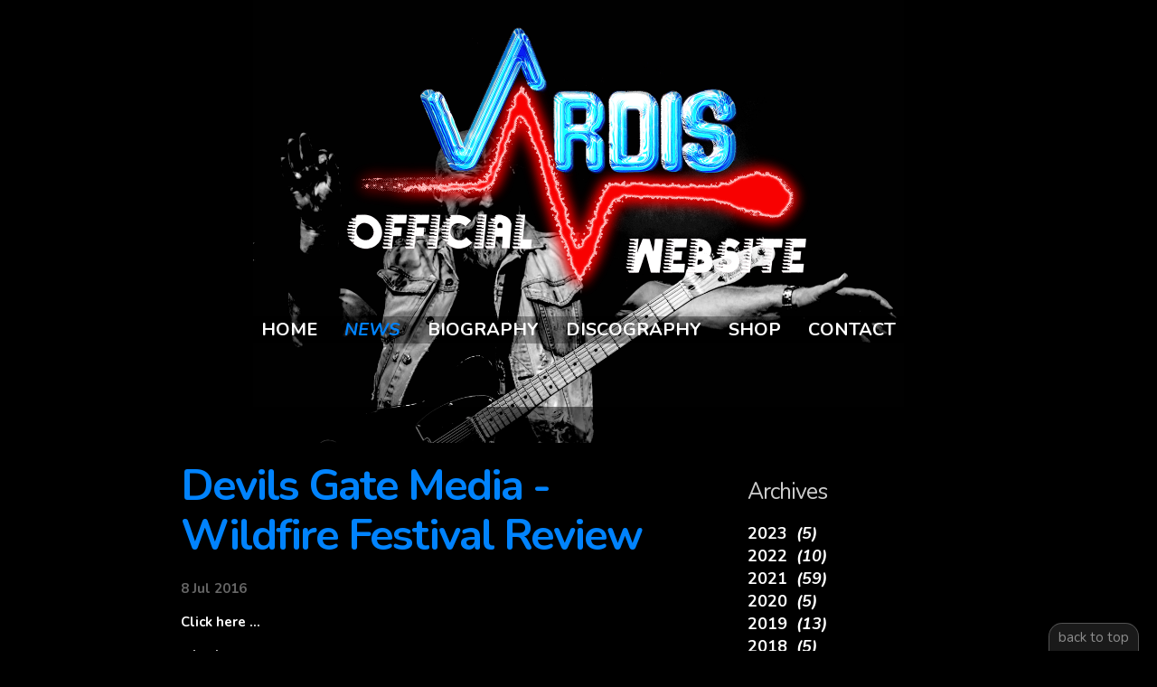

--- FILE ---
content_type: text/html;charset=UTF-8
request_url: https://www.vardisrocks.com/news/?id=100
body_size: 2532
content:


<!DOCTYPE html>

<html lang="en">
<head>
	<title>News  | Vardis</title>
	<meta http-equiv="Content-Type" content="text/html; charset=utf-8" />
	<meta name="viewport" content="width=device-width, initial-scale=1" />
	<link rel="apple-touch-icon" sizes="57x57" href="/apple-icon-57x57.png" />
	<link rel="apple-touch-icon" sizes="60x60" href="/apple-icon-60x60.png" />
	<link rel="apple-touch-icon" sizes="72x72" href="/apple-icon-72x72.png" />
	<link rel="apple-touch-icon" sizes="76x76" href="/apple-icon-76x76.png" />
	<link rel="apple-touch-icon" sizes="114x114" href="/apple-icon-114x114.png" />
	<link rel="apple-touch-icon" sizes="120x120" href="/apple-icon-120x120.png" />
	<link rel="apple-touch-icon" sizes="144x144" href="/apple-icon-144x144.png" />
	<link rel="apple-touch-icon" sizes="152x152" href="/apple-icon-152x152.png" />
	<link rel="apple-touch-icon" sizes="180x180" href="/apple-icon-180x180.png" />
	<link rel="icon" type="image/png" sizes="192x192"  href="/android-icon-192x192.png" />
	<link rel="icon" type="image/png" sizes="32x32" href="/favicon-32x32.png" />
	<link rel="icon" type="image/png" sizes="96x96" href="/favicon-96x96.png" />
	<link rel="icon" type="image/png" sizes="16x16" href="/favicon-16x16.png" />
	<link rel="manifest" href="/manifest.json" />
	<meta name="msapplication-TileColor" content="#ffffff" />
	<meta name="msapplication-TileImage" content="/ms-icon-144x144.png" />
	<meta name="theme-color" content="#ffffff" />
	<meta name="google-site-verification" content="kD8gh67dYlYIe9X-QswrOLtpYozfr51FAMqVtqsTa0Y" />
	<link href="//cdnjs.cloudflare.com/ajax/libs/normalize/5.0.0/normalize.min.css" rel="stylesheet" type="text/css" />
	<link href="/styles-v3.css?v=1.0.22" rel="stylesheet" type="text/css" />
	<link href="/jquery.fancybox-1.3.4.css" rel="stylesheet" type="text/css" />
	<link rel="preconnect" href="https://fonts.googleapis.com" />
	<link rel="preconnect" href="https://fonts.gstatic.com" crossorigin />
	<link href="https://fonts.googleapis.com/css2?family=Nunito:ital,wght@0,200..1000;1,200..1000&display=swap" rel="stylesheet" />
	<script src="//ajax.googleapis.com/ajax/libs/jquery/1.8/jquery.min.js" type="text/javascript"></script>
	<script src="/jquery.fancybox-1.3.4.pack.js" type="text/javascript"></script>
	<script src="/jquery.autosize.js" type="text/javascript"></script>
	<script src="/jquery-ui-1.10.3.custom.min.js" type="text/javascript"></script>
	<script src="/jquery.slick.min.js" type="text/javascript"></script>
	<script src="/javascript.js?v=1.0.22" type="text/javascript"></script>
</head>

<body>

<div style="position:fixed;top:0;right:0;bottom:0;left:0;background:url('/images/website-background.webp')no-repeat 50% 50%;background-size:contain;"></div>

<a name="top"></a>

<header>
	<div id="logo"><a href="/" title="Vardis Homepage">Vardis</a></div>
	<nav>
		<ul>
			<li><a href="/home/" title="Home">Home</a></li>
			<li><a href="/news/" title="News" class="selected">News</a></li>
			<li><a href="/biography/" title="Biography">Biography</a></li>
			<li><a href="/discography/" title="Discography">Discography</a></li>
			<li><a href="/shop/" title="Shop">Shop</a></li>
			<li><a href="/contact/" title="Contact">Contact</a></li>
			
		</ul>
	</nav>
	<div id="nav-trigger"><span>&#8801;</span></div>
	<nav id="nav-mobile"></nav>
</header>

<main>
	
		<div id="content">
			

<div id="right-col" class="desktop">
	
	<h2>Archives</h2>
	<ul>
		<li>
			<a href="/news/?y=2023&amp;m=0">2023&nbsp; <i>(5)</i></a>
			
		</li>
		<li>
			<a href="/news/?y=2022&amp;m=0">2022&nbsp; <i>(10)</i></a>
			
		</li>
		<li>
			<a href="/news/?y=2021&amp;m=0">2021&nbsp; <i>(59)</i></a>
			
		</li>
		<li>
			<a href="/news/?y=2020&amp;m=0">2020&nbsp; <i>(5)</i></a>
			
		</li>
		<li>
			<a href="/news/?y=2019&amp;m=0">2019&nbsp; <i>(13)</i></a>
			
		</li>
		<li>
			<a href="/news/?y=2018&amp;m=0">2018&nbsp; <i>(5)</i></a>
			
		</li>
		<li>
			<a href="/news/?y=2017&amp;m=0">2017&nbsp; <i>(15)</i></a>
			
		</li>
		<li>
			<a href="/news/?y=2016&amp;m=0">2016&nbsp; <i>(81)</i></a>
			
		</li>
		<li>
			<a href="/news/?y=2015&amp;m=0">2015&nbsp; <i>(34)</i></a>
			
		</li>
		<li>
			<a href="/news/?y=2014&amp;m=0">2014&nbsp; <i>(7)</i></a>
			
		</li>
		
	</ul>
	
</div>

<div id="left-col">
	
			<h1>Devils Gate Media - Wildfire Festival Review</h1>
			
			<p><b>8 Jul 2016</b></p>
			<p><a onclick="window.open('http://devilsgatemedia.com/review-wildfire-festival-day-three/',',');return false;" href="http://devilsgatemedia.com/review-wildfire-festival-day-three/">Click here ...</a></p>
			<p><a href="#" onClick="history.back(-1);return false;">&lt; back</a></p>
			
</div>

<div class="clear"></div>

<script type="text/javascript"> 
$(document).ready(function() {
	$(".image a").fancybox({ autoScale: true, transitionIn: "elastic", transitionOut: "elastic", overlayColor: "#000", overlayOpacity: 0.75 });
});
</script>

			<div class="clear"></div>
		</div>
	
</main>

<footer>
	<div id="social"><a href="https://itunes.apple.com/gb/artist/vardis/7286407" target="_blank" class="itunes"></a><a href="https://open.spotify.com/artist/4NqPFFq0krnSJjs6vRN2HU" target="_blank" class="spotify"></a><a href="https://www.youtube.com/@Vardis_Band/videos" target="_blank" class="youtube"></a><a href="https://www.facebook.com/vardis.official" target="_blank" class="facebook"></a><a href="https://www.instagram.com/steve_zodiac_vardis/" target="_blank" class="instagram"></a></div>
	<p>&copy; 2026 Vardis &nbsp;<i>|</i>&nbsp; All rights reserved &nbsp;<i>|</i>&nbsp; <a href="/cdn-cgi/l/email-protection#3f565159507f57504f53564b5a4d5a5c504d5b4c115c5052"><span class="__cf_email__" data-cfemail="82ebece4edc2eaedf2eeebf6e7f0e7e1edf0e6f1ace1edef">[email&#160;protected]</span></a></p>
</footer>

<a href="#top" id="back-to-top">back to top</a>

<script data-cfasync="false" src="/cdn-cgi/scripts/5c5dd728/cloudflare-static/email-decode.min.js"></script><script type="text/javascript">
$(document).ready(function(){
	$("#content p iframe").each(function(){
		$(this).parent().wrap("<div class='youtube'>","</div>");
	});
});
</script>
<style>
#content div.youtube { position: relative; padding-top: 56.25%; margin: 20px 0; }
#content div.youtube iframe { position: absolute; top: 0; right: 0; bottom: 0; left: 0; width: 100%; height: 100%; }
</style>

<script type="text/javascript">
$("#nav-trigger span").click(function(){
	if($("#nav-mobile ul").hasClass("expanded")) {
		$("#nav-mobile ul.expanded").removeClass("expanded").slideUp(150);
	} else {
		$("#nav-mobile ul").addClass("expanded").slideDown(150);
	}
});
$(document).ready(function() {
	$("textarea").autosize();
	$(".helper").delay(4000).fadeOut("slow");
	$("#accordion").accordion({ active: false, heightStyle: "content", collapsible: true, header: "h3" });
	$("#accordion h3").append("<small style='float: right; font-size: 11px;'>click here to view lyrics</small>")
	$("#nav-mobile").html($("nav").html());
});
</script>

<!-- Google tag (gtag.js) -->
<script async src="https://www.googletagmanager.com/gtag/js?id=G-HYMSEM4JMN"></script>
<script>
window.dataLayer = window.dataLayer || [];
function gtag(){dataLayer.push(arguments);}
gtag('js', new Date());
gtag('config', 'G-HYMSEM4JMN');
gtag('config', 'UA-390469-89');
</script>



<script defer src="https://static.cloudflareinsights.com/beacon.min.js/vcd15cbe7772f49c399c6a5babf22c1241717689176015" integrity="sha512-ZpsOmlRQV6y907TI0dKBHq9Md29nnaEIPlkf84rnaERnq6zvWvPUqr2ft8M1aS28oN72PdrCzSjY4U6VaAw1EQ==" data-cf-beacon='{"version":"2024.11.0","token":"5cfb969d6bf7439789acfa7a31857a82","r":1,"server_timing":{"name":{"cfCacheStatus":true,"cfEdge":true,"cfExtPri":true,"cfL4":true,"cfOrigin":true,"cfSpeedBrain":true},"location_startswith":null}}' crossorigin="anonymous"></script>
</body>
</html>


--- FILE ---
content_type: text/css
request_url: https://www.vardisrocks.com/styles-v3.css?v=1.0.22
body_size: 2574
content:
* { box-sizing: border-box; }
body { background: #000; background-size: cover; font-family: Nunito, Arial, Helvetica, "sans-serif"; color: #fff; text-align: center; font-size: 15px; }
img { border: 0; display: block; width: 100%; height: auto; }
form { margin: 0; padding: 0; }
input, select, textarea { font-family: Nunito, Arial, Helvetica, "sans-serif"; font-size: 15px; border: 1px solid #ccc; background: #f8f8f8; color: #000; padding: 5px; -webkit-border-radius: 3px; border-radius: 3px; width: 100%; }

input[type=checkbox]. input[type=radio] { width: auto; border: 0; padding: 0; }
button { font-family: Nunito, Arial, Helvetica, "sans-serif"; color: #fff; cursor: pointer; line-height: 23px; padding: 5px 10px; background: #333; border: 1px solid #333; font-size: 15px; font-weight: normal; }
input.invalid, textarea.invalid, select.invalid { border: 1px solid #e00000; background: #fee; color: #000; }
div.invalid { border: 1px solid #e00000; background: #fee; }
input[type=image] { width: 25%; }
.hidden { display: none; }
.clear { clear: both; }
.relative { position: relative; }
.float_right { float: right; }
b { font-weight: bold; }

#container { }

header { position: relative; margin: 0; padding: 30px 0; text-align: center; }
header #logo a { display: block; text-indent: -999em; text-decoration: none; background: url("/images/vardis-2025.png") no-repeat center center; background-size: contain; width: 100%; height: 300px; }
header nav { position: relative; margin: 20px auto; background: #0005; }
header nav ul { list-style: none; padding: 0; margin: 0 auto; display: flex; align-items: center; justify-content: center; }
header nav li { margin: 0 10px; }
header nav a { display: block; cursor: pointer; margin: 0; line-height: 30px; padding: 0 5px; text-decoration: none; font-weight: bold; color: #fff; font-size: 20px; text-transform: uppercase; }
header nav a.selected { font-style: italic; color: #0183fd; }

/* mobile menu */
#nav-trigger { display: none; }
#nav-mobile { display: none; }

main { position: relative; width: 960px; margin: 20px auto; padding: 20px; text-align: left; background: rgba(0,0,0,0.5); }
main #home {}
main #home #banner { margin: 0 0 20px 0; }
main #home #banner img { display: block; width: 100%; height: auto; }
main #tweets { margin: 20px 0; text-align: center; }
main #content .cart { float: right; }

main #content ul.albums { list-style: none; margin: 20px 0; padding: 0; }
main #content ul.albums li { margin: 0 0 20px 0; }
main #content ul.albums li .image { float: left; width: 33.33%; }
main #content ul.albums li .image a img { width: 100%; }
main #content ul.albums li .body { float: right; width: calc(66.66% - 20px); }
main #content ul.albums li .body a img { width: 20%; }
main #content ul.albums li .body.no-image { float: none; width: auto; }
main #content ul.albums li .body h2 { font-size: 30px; margin: 0 0 10px 0; line-height: 30px; }
main #content ul.albums li .body h2 small { font-size: 20px; color: #666; }
main #content ul.albums li .body ul { list-style: none; margin: 0; padding: 0; }
main #content ul.albums li .body ul li { margin: 0; font-size: 15px; color: #fff; }
main #content ul.albums li .body ul li .lyrics { background: #181818; padding: 1px 20px; }
main #content ul.albums li .body p { padding: 0; }

#content #left-col { float: left; width: 66.66%; }
#content #left-col .item { margin: 0 0 20px 0; padding: 0 0 20px 0; border-bottom: 1px dashed #333; }
#content #left-col .item h2 { margin: 20px 0 10px 0; }
#content #left-col .image { float: right; margin: 0 0 20px 20px; }
#content #left-col p { padding: 0; }

#content #right-col { float: right; width: calc(33.33% - 40px); }
#content #right-col h2 { font-size: 25px; margin: 20px 0; }
#content #right-col ul { list-style: none; margin: 0; padding: 0; }
#content #right-col ul ul { list-style: none; margin: 0 0 10px 20px; padding: 0; }
#content #right-col ul li { }
#content #right-col ul li a { display: block; line-height: 25px; font-size: 18px; }
#content #right-col ul li li a { font-size: 15px; }

#content { position: relative; color: #999; text-align: left; padding: 20px; margin: 20px 0; background: #000; }
#content h1 { color: #0183fd; font-weight: bold; font-size: 48px; margin: 0 0 20px 0; letter-spacing: -2px; }
#content h2 { color: #ccc; font-weight: normal; font-size: 36px; letter-spacing: -1px; }
#content h2 a { color: #0183fd; }
#content h2 b, #content h2 strong { color: #ccc; }
#content h2 em { }
#content h3 { color: #fff; font-weight: normal; font-size: 20px; line-height: 25px; }
#content form h3 { color: #000; font-weight: bold; font-size: 15px; margin: 10px 0 5px 5px; }
#content p { line-height: 1.5em; font-size: 15px; padding-right: 200px; }
#content p b, #content p strong { color: #666; font-weight: bold; }
#content hr { border: 0; color: #f70000; background-color: #f70000; height: 1px; }
#content ol, #content ul { color: #999; }
#content ol li { font-family: Nunito, Arial, Helvetica, "sans-serif"; line-height: 1.5em; font-size: 11px; }
#content ul li { font-family: Nunito, Arial, Helvetica, "sans-serif"; line-height: 1.5em; font-size: 11px; }

#content ul#products { width: calc(100% + 20px); list-style: none; margin: 0; padding: 0; -webkit-flex; display: -ms-flexbox; display: -ms-flex; display: flex; -webkit-align-content: space-between; -ms-align-content: space-between; align-content: space-between; -ms-flex-flow: row wrap; -webkit-flex-flow: row wrap; flex-flow: row wrap; }
#content ul#products li { margin: 0 20px 20px 0; padding: 0; width: calc(25% - 20px); font-size: 15px; }
#content ul#products li a { display: block; font-weight: normal; color: #fff; }
#content ul#products li a img { display: block; width: 100%; height: auto; margin-bottom: 10px; }
#content ul#products li a strong { display: block; color: #999; }
#content ul#products li a strong em { color: #666; font-style: normal; font-weight: normal; }

#content li a { }
#content a { color: #fff; text-decoration: none; font-weight: bold; }
#content a:hover { }
#content form { margin: 20px 0; }
#content .left { float: left; width: calc(50% - 10px); }
#content .right { float: right; width: calc(50% - 10px); }
#content blockquote { margin: 20px 0; padding: 5px 10px; background: #f5f5f5; }
#content blockquote.alt { background: #f2fafd; }
#content blockquote h2 { margin-top: 5px; }
#content blockquote p { margin: 5px 0; }
#content label { padding: 0 5px; line-height: 25px; font-weight: bold; }
#content label.normal { font-weight: normal; }
#content label i { font-weight: normal; padding: 0 5px; }
#content form b { color: #f00; }

#content .ui-tabs {}
#content h3.ui-accordion-header { border-bottom: 1px solid #f70000; cursor: pointer; }
#content .ui-tabs-nav { list-style: none; margin: 0; padding: 0; height: 29px; line-height: 29px; }
#content .ui-tabs-nav li { position: relative; float: left; margin: 0; padding: 0; height: 29px; overflow: hidden; }
#content .ui-tabs-nav a { position: relative; color: #fff; cursor: pointer; margin: 0 1px 0 0; font-weight: normal; padding: 6px 12px; text-decoration: none; line-height: 29px; width: auto; height: 17px; }
#content .ui-tabs-nav a.last { background: none; }
#content .ui-tabs-nav a:hover { color: #fff; text-decoration: underline; }
#content .ui-tabs .ui-tabs-hide { display: none; }
#content .ui-tabs-panel { padding: 0 20px 0 0; margin: 0 0 20px 0; }
#content .ui-tabs-selected a { font-weight: bold; }

footer { position: relative; padding: 20px 0 40px 0; text-align: center; color: #808080; font-weight: normal; background: #000; }
footer p { margin: 20px 0 0 0; }
footer a { text-decoration: none; color: #808080; }
footer i { font-style: normal; color: #ccc; }
footer #social { text-align: center; margin: 0 0 20px 0; }
footer #social a { display: inline-block; margin: 0 0 0 5px; padding: 0; background-repeat: no-repeat; background-position: 50% 50%; background-size: contain; width: 24px; height: 30px; }
footer #social a.itunes { background-image: url("/images/itunes.png"); }
footer #social a.googleplay { background-image: url("/images/googleplay.png"); }
footer #social a.spotify { background-image: url("/images/spotify.png"); }
footer #social a.soundcloud { background-image: url("/images/soundcloud.png"); }
footer #social a.youtube { background-image: url("/images/youtube.png"); }
footer #social a.facebook { background-image: url("/images/facebook.png"); }
footer #social a.twitter { background-image: url("/images/twitter.png"); }
footer #social a.instagram { background-image: url("/images/instagram.png"); }

#back-to-top { position: fixed; top: calc(100% - 31px); right: 20px; background: rgba(255,255,255,0.1); border-radius: 15px; line-height: 30px; padding: 0 10px 30px 10px; border: 1px solid rgba(255,255,255,0.25); border-bottom: 0; color: rgba(255,255,255,0.5); text-decoration: none; }

#clock { display: inline-block; height: 150px; margin: 0 auto; }

.slick-dots { list-style: none; margin: 20px 0; padding: 0; }
.slick-dots:after { display: table; content: ""; clear: both; }
.slick-dots li { float: left; margin: 0 20px 0 0; }
.slick-dots li button { display: block; background: #0183fd; width: 10px; height: 10px; padding: 0; text-indent: -999em; }
.slick-dots li.slick-active button { background: #363433; }
.slick-slider { position: relative; display: block; box-sizing: border-box; -webkit-user-select: none; -moz-user-select: none; -ms-user-select: none; user-select: none; -webkit-touch-callout: none; -khtml-user-select: none; -ms-touch-action: pan-y; touch-action: pan-y; -webkit-tap-highlight-color: transparent; }
.slick-list { position: relative; display: block; overflow: hidden; margin: 0; padding: 0; }
.slick-list:focus { outline: none; }
.slick-list.dragging { cursor: pointer; cursor: hand; }
.slick-slider .slick-track, .slick-slider .slick-list { -webkit-transform: translate3d(0, 0, 0); -moz-transform: translate3d(0, 0, 0); -ms-transform: translate3d(0, 0, 0); -o-transform: translate3d(0, 0, 0); transform: translate3d(0, 0, 0); }
.slick-track { position: relative; top: 0; left: 0; display: block; margin-left: auto; margin-right: auto; }
.slick-track:before, .slick-track:after { display: table; content: ''; }
.slick-track:after { clear: both; }
.slick-loading .slick-track { visibility: hidden; }
.slick-slide { display: none; float: left; height: 100%; min-height: 1px; }
[dir='rtl'] .slick-slide { float: right; }
.slick-slide img { display: block; }
.slick-slide.slick-loading img { display: none; }
.slick-slide.dragging img { pointer-events: none; }
.slick-initialized .slick-slide { display: block; }
.slick-loading .slick-slide { visibility: hidden; }
.slick-vertical .slick-slide { display: block; height: auto; border: 1px solid transparent; }
.slick-arrow.slick-hidden { display: none; }
.slicker, .slicker .slick-list, .slicker .slick-list .slick-track { width: 100%; height: 100%; list-style: none; margin: 0; padding: 0; }
.slicker .slick-list .slick-track .slick-slide { width: 100%; height: 100%; background-repeat: no-repeat; background-position: 50% 50%; background-size: cover; }
.slicker .slick-arrow { position: absolute; top: calc(50% - 15px); width: 35px; height: 35px; z-index: 1; color:rgba(0,0,0,0); outline: none; cursor: pointer; overflow: hidden; background: #0183fd; border: 0; border-radius: 100%; }
.slicker .slick-prev { left: -60px; }
.slicker .slick-prev:before { content: "\25C4"; color: #fff; position: absolute; width: 35px; height: 35px; top: 0; left: 0; text-align: center; line-height: 35px; }
.slicker .slick-next { right: -60px; }
.slicker .slick-next:before { content: "\25BA"; color: #fff; position: absolute; width: 35px; height: 35px; top: 0; left: 0; text-align: center; line-height: 35px; }
.slicker .slick-dots { position: absolute; bottom: -30px; left: 50%; margin: 0; }

@media only screen and (max-width: 1023px){
	.desktop { display: none; }
	header nav { display: none; }
	header #nav-trigger { display: block; text-align: center; position: absolute; top: 20px; right: 10px; height: 50px; }
	header #nav-trigger span { display: block; padding: 0 15px; color: #fff; cursor: pointer; font-size: 55px; line-height: 50px; z-index: 9999; }
	header #nav-mobile { position: absolute; display: block; top: 80px; left: 0; right: 0; padding: 0; margin: 0; z-index: 9999; }
	header #nav-mobile ul { display: none; list-style: none; margin: 0; padding: 20px 30px; text-align: left; background: #333; }
	header #nav-mobile ul li { margin: 0; }
	header #nav-mobile ul li a { display: block; cursor: pointer; margin: 0; padding: 10px 0; text-decoration: none; font-weight: bold; color: #fff; font-size: 20px; line-height: 22px; border-bottom: 1px solid rgba(255,255,255,0.25); }
	header #nav-mobile ul li:last-of-type a { border: 0; }
	main { width: 100%; margin: 0; }
	main #content img { display: block; width: 100%; height: auto; }
	main #content h1 { font-size: 5vw; margin: 0; }
	main #content p { padding: 0; }
	.slicker .slick-prev { left: 15px; }
	.slicker .slick-next { right: 15px; }
}

@media only screen and (max-width: 767px){
	#content ul#products li { margin: 0 0 20px 0; width: 100%; }
	#content #left-col { float: none; width: 100%; }
	#content #right-col { float: none; width: 100%; }
	#content .left { float: none; width: 100%; }
	#content .right { float: none; width: 100%; }
}

--- FILE ---
content_type: application/javascript
request_url: https://www.vardisrocks.com/javascript.js?v=1.0.22
body_size: 785
content:
function ltrim(str, chars) {
	chars = chars || "\\s";
	return str.replace(new RegExp("^[" + chars + "]+", "g"), "");
}

function rtrim(str, chars) {
	chars = chars || "\\s";
	return str.replace(new RegExp("[" + chars + "]+$", "g"), "");
}

function trim(str, chars) {
	return ltrim(rtrim(str, chars), chars);
}

function checkEntry(which){
	if(trim($(which).val())!=""){
		$(which).removeClass("invalid");
	} else {
		$(which).addClass("invalid");
	}
}

// Window opening
function winOpenCenter(url,name,statbar,scroll,locate,resize,xWidth,yWidth)	{
var adjustedleft = 8//optional
var adjustedheight = 30//adjust height because of windows taskbar
var screenwidthremainder = screen.availWidth%2//really not needed, but won't hurt
var screenheightremainder = screen.availHeight%2
var screenwidth = screen.availWidth - screenwidthremainder
var screenheight = screen.availHeight - screenheightremainder
var winheight = yWidth //set new window height properties
var winwidth = xWidth //set new window width properties
var winleft = parseInt(screenwidth/2) - (winwidth/2) - adjustedleft//optional
var wintop = parseInt(screenheight/2) - (winheight/2) - adjustedheight

var win = window.open(url,name,'width=' +winwidth+ ',height=' +winheight+',status=' +statbar+',resizable='+resize+',scrollbars='+scroll+',location='+locate+',top='+wintop+',left='+winleft);
return win;
}

// Email checker
function ValidateEmailAddress(emailStr) {
	var emailPat=/^(.+)@(.+)$/
	var specialChars="\\(\\)<>@,;:\\\\\\\"\\.\\[\\]"
	var validChars="\[^\\s" + specialChars + "\]"
	var quotedUser="(\"[^\"]*\")"
	var ipDomainPat=/^\[(\d{1,3})\.(\d{1,3})\.(\d{1,3})\.(\d{1,3})\]$/
	var atom=validChars + '+'
	var word="(" + atom + "|" + quotedUser + ")"
	var userPat=new RegExp("^" + word + "(\\." + word + ")*$")
	var domainPat=new RegExp("^" + atom + "(\\." + atom +")*$")
	var matchArray=emailStr.match(emailPat)
	if (matchArray==null) {
		var textObj =document.getElementById("Email"); 
		$("#Email").addClass("invalid");
		return false
	}
	var user=matchArray[1]
	var domain=matchArray[2]
	if (user.match(userPat)==null) {
		var textObj =document.getElementById("Email"); 
	    alert("Email address username is not valid.")
	    return false
	}
	var IPArray=domain.match(ipDomainPat)
	if (IPArray!=null) {
		  for (var i=1;i<=4;i++) {
		    if (IPArray[i]>255) {
				var textObj =document.getElementById("Email"); 
		        alert("Email address destination IP is invalid.")
			return false
		    }
	    }
	    return true
	}
	var domainArray=domain.match(domainPat)
	if (domainArray==null) {
		var textObj =document.getElementById("Email"); 
		alert("Email address domain name doesn't seem to be valid.")
	    return false
	}
	var atomPat=new RegExp(atom,"g")
	var domArr=domain.match(atomPat)
	var len=domArr.length
	if (domArr[domArr.length-1].length<2 || domArr[domArr.length-1].length>4) {
		var textObj =document.getElementById("Email"); 
		alert("Email address must end in a three or four-letter domain, or two letter country.")
		return false
	}
	if (len<2) {
		var textObj=document.getElementById("Email"); 
		var errStr="Email address is missing a hostname."
		alert(errStr)
		return false
	}
	return true;
}
